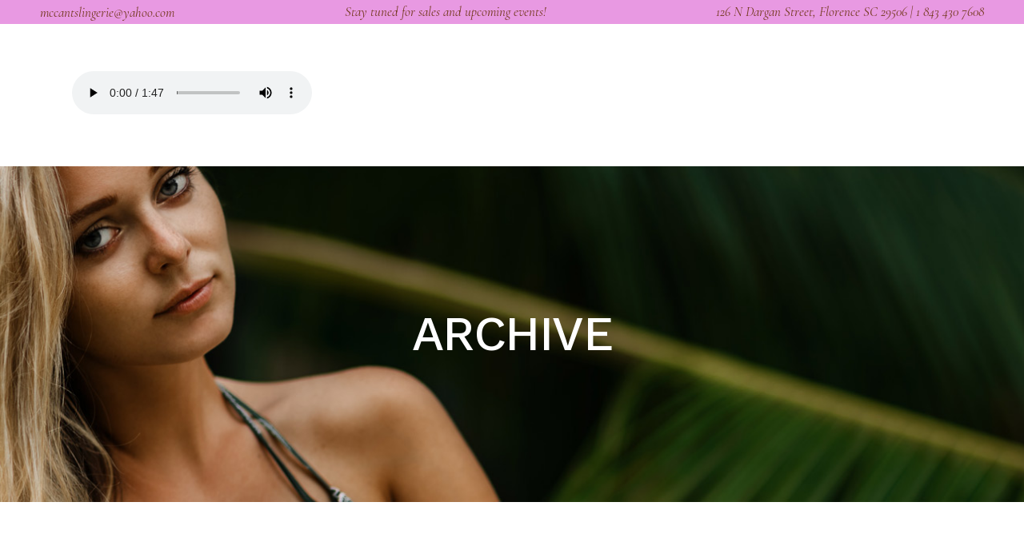

--- FILE ---
content_type: text/html; charset=UTF-8
request_url: http://www.mccantslingerie.com/clients-category/clients-02/
body_size: 13006
content:
<!DOCTYPE html>
<html lang="en">
<head>
	<meta charset="UTF-8">
	<meta name="viewport" content="width=device-width, initial-scale=1, user-scalable=yes">
	<link rel="profile" href="https://gmpg.org/xfn/11">
	
	<title>clients 02 &#8211; McCants Lingerie</title>
<meta name='robots' content='max-image-preview:large' />
<link rel='dns-prefetch' href='//www.googletagmanager.com' />
<link rel='dns-prefetch' href='//fonts.googleapis.com' />
<link rel='dns-prefetch' href='//s.w.org' />
<link rel="alternate" type="application/rss+xml" title="McCants Lingerie &raquo; Feed" href="http://www.mccantslingerie.com/feed/" />
<link rel="alternate" type="application/rss+xml" title="McCants Lingerie &raquo; Comments Feed" href="http://www.mccantslingerie.com/comments/feed/" />
<link rel="alternate" type="application/rss+xml" title="McCants Lingerie &raquo; clients 02 Clients Category Feed" href="http://www.mccantslingerie.com/clients-category/clients-02/feed/" />
		<script type="text/javascript">
			window._wpemojiSettings = {"baseUrl":"https:\/\/s.w.org\/images\/core\/emoji\/13.0.1\/72x72\/","ext":".png","svgUrl":"https:\/\/s.w.org\/images\/core\/emoji\/13.0.1\/svg\/","svgExt":".svg","source":{"concatemoji":"http:\/\/www.mccantslingerie.com\/wp-includes\/js\/wp-emoji-release.min.js?ver=5.7.14"}};
			!function(e,a,t){var n,r,o,i=a.createElement("canvas"),p=i.getContext&&i.getContext("2d");function s(e,t){var a=String.fromCharCode;p.clearRect(0,0,i.width,i.height),p.fillText(a.apply(this,e),0,0);e=i.toDataURL();return p.clearRect(0,0,i.width,i.height),p.fillText(a.apply(this,t),0,0),e===i.toDataURL()}function c(e){var t=a.createElement("script");t.src=e,t.defer=t.type="text/javascript",a.getElementsByTagName("head")[0].appendChild(t)}for(o=Array("flag","emoji"),t.supports={everything:!0,everythingExceptFlag:!0},r=0;r<o.length;r++)t.supports[o[r]]=function(e){if(!p||!p.fillText)return!1;switch(p.textBaseline="top",p.font="600 32px Arial",e){case"flag":return s([127987,65039,8205,9895,65039],[127987,65039,8203,9895,65039])?!1:!s([55356,56826,55356,56819],[55356,56826,8203,55356,56819])&&!s([55356,57332,56128,56423,56128,56418,56128,56421,56128,56430,56128,56423,56128,56447],[55356,57332,8203,56128,56423,8203,56128,56418,8203,56128,56421,8203,56128,56430,8203,56128,56423,8203,56128,56447]);case"emoji":return!s([55357,56424,8205,55356,57212],[55357,56424,8203,55356,57212])}return!1}(o[r]),t.supports.everything=t.supports.everything&&t.supports[o[r]],"flag"!==o[r]&&(t.supports.everythingExceptFlag=t.supports.everythingExceptFlag&&t.supports[o[r]]);t.supports.everythingExceptFlag=t.supports.everythingExceptFlag&&!t.supports.flag,t.DOMReady=!1,t.readyCallback=function(){t.DOMReady=!0},t.supports.everything||(n=function(){t.readyCallback()},a.addEventListener?(a.addEventListener("DOMContentLoaded",n,!1),e.addEventListener("load",n,!1)):(e.attachEvent("onload",n),a.attachEvent("onreadystatechange",function(){"complete"===a.readyState&&t.readyCallback()})),(n=t.source||{}).concatemoji?c(n.concatemoji):n.wpemoji&&n.twemoji&&(c(n.twemoji),c(n.wpemoji)))}(window,document,window._wpemojiSettings);
		</script>
		<style type="text/css">
img.wp-smiley,
img.emoji {
	display: inline !important;
	border: none !important;
	box-shadow: none !important;
	height: 1em !important;
	width: 1em !important;
	margin: 0 .07em !important;
	vertical-align: -0.1em !important;
	background: none !important;
	padding: 0 !important;
}
</style>
	<link rel='stylesheet' id='mec-select2-style-css'  href='http://www.mccantslingerie.com/wp-content/plugins/modern-events-calendar-lite/assets/packages/select2/select2.min.css?ver=5.21.2' type='text/css' media='all' />
<link rel='stylesheet' id='mec-font-icons-css'  href='http://www.mccantslingerie.com/wp-content/plugins/modern-events-calendar-lite/assets/css/iconfonts.css?ver=5.7.14' type='text/css' media='all' />
<link rel='stylesheet' id='mec-frontend-style-css'  href='http://www.mccantslingerie.com/wp-content/plugins/modern-events-calendar-lite/assets/css/frontend.min.css?ver=5.21.2' type='text/css' media='all' />
<link rel='stylesheet' id='mec-tooltip-style-css'  href='http://www.mccantslingerie.com/wp-content/plugins/modern-events-calendar-lite/assets/packages/tooltip/tooltip.css?ver=5.7.14' type='text/css' media='all' />
<link rel='stylesheet' id='mec-tooltip-shadow-style-css'  href='http://www.mccantslingerie.com/wp-content/plugins/modern-events-calendar-lite/assets/packages/tooltip/tooltipster-sideTip-shadow.min.css?ver=5.7.14' type='text/css' media='all' />
<link rel='stylesheet' id='featherlight-css'  href='http://www.mccantslingerie.com/wp-content/plugins/modern-events-calendar-lite/assets/packages/featherlight/featherlight.css?ver=5.7.14' type='text/css' media='all' />
<link rel='stylesheet' id='mec-lity-style-css'  href='http://www.mccantslingerie.com/wp-content/plugins/modern-events-calendar-lite/assets/packages/lity/lity.min.css?ver=5.7.14' type='text/css' media='all' />
<link rel='stylesheet' id='sbi_styles-css'  href='http://www.mccantslingerie.com/wp-content/plugins/instagram-feed/css/sbi-styles.min.css?ver=6.7.0' type='text/css' media='all' />
<link rel='stylesheet' id='dripicons-css'  href='http://www.mccantslingerie.com/wp-content/plugins/daphne-core/inc/icons/dripicons/assets/css/dripicons.min.css?ver=5.7.14' type='text/css' media='all' />
<link rel='stylesheet' id='elegant-icons-css'  href='http://www.mccantslingerie.com/wp-content/plugins/daphne-core/inc/icons/elegant-icons/assets/css/elegant-icons.min.css?ver=5.7.14' type='text/css' media='all' />
<link rel='stylesheet' id='font-awesome-css'  href='http://www.mccantslingerie.com/wp-content/plugins/daphne-core/inc/icons/font-awesome/assets/css/all.min.css?ver=5.7.14' type='text/css' media='all' />
<link rel='stylesheet' id='ionicons-css'  href='http://www.mccantslingerie.com/wp-content/plugins/daphne-core/inc/icons/ionicons/assets/css/ionicons.min.css?ver=5.7.14' type='text/css' media='all' />
<link rel='stylesheet' id='linea-icons-css'  href='http://www.mccantslingerie.com/wp-content/plugins/daphne-core/inc/icons/linea-icons/assets/css/linea-icons.min.css?ver=5.7.14' type='text/css' media='all' />
<link rel='stylesheet' id='linear-icons-css'  href='http://www.mccantslingerie.com/wp-content/plugins/daphne-core/inc/icons/linear-icons/assets/css/linear-icons.min.css?ver=5.7.14' type='text/css' media='all' />
<link rel='stylesheet' id='material-icons-css'  href='https://fonts.googleapis.com/icon?family=Material+Icons&#038;ver=5.7.14' type='text/css' media='all' />
<link rel='stylesheet' id='simple-line-icons-css'  href='http://www.mccantslingerie.com/wp-content/plugins/daphne-core/inc/icons/simple-line-icons/assets/css/simple-line-icons.min.css?ver=5.7.14' type='text/css' media='all' />
<link rel='stylesheet' id='wp-block-library-css'  href='http://www.mccantslingerie.com/wp-includes/css/dist/block-library/style.min.css?ver=5.7.14' type='text/css' media='all' />
<link rel='stylesheet' id='contact-form-7-css'  href='http://www.mccantslingerie.com/wp-content/plugins/contact-form-7/includes/css/styles.css?ver=5.4.2' type='text/css' media='all' />
<link rel='stylesheet' id='ctf_styles-css'  href='http://www.mccantslingerie.com/wp-content/plugins/custom-twitter-feeds/css/ctf-styles.min.css?ver=1.8.1' type='text/css' media='all' />
<link rel='stylesheet' id='rs-plugin-settings-css'  href='http://www.mccantslingerie.com/wp-content/plugins/revslider/public/assets/css/rs6.css?ver=6.4.11' type='text/css' media='all' />
<style id='rs-plugin-settings-inline-css' type='text/css'>
#rs-demo-id {}
</style>
<link rel='stylesheet' id='swiper-css'  href='http://www.mccantslingerie.com/wp-content/plugins/qi-addons-for-elementor/assets/plugins/swiper/swiper.min.css?ver=5.7.14' type='text/css' media='all' />
<link rel='stylesheet' id='qi-addons-for-elementor-grid-style-css'  href='http://www.mccantslingerie.com/wp-content/plugins/qi-addons-for-elementor/assets/css/grid.min.css?ver=5.7.14' type='text/css' media='all' />
<link rel='stylesheet' id='qi-addons-for-elementor-helper-parts-style-css'  href='http://www.mccantslingerie.com/wp-content/plugins/qi-addons-for-elementor/assets/css/helper-parts.min.css?ver=5.7.14' type='text/css' media='all' />
<link rel='stylesheet' id='qi-addons-for-elementor-style-css'  href='http://www.mccantslingerie.com/wp-content/plugins/qi-addons-for-elementor/assets/css/main.min.css?ver=5.7.14' type='text/css' media='all' />
<link rel='stylesheet' id='daphne-main-css'  href='http://www.mccantslingerie.com/wp-content/themes/daphne/assets/css/main.min.css?ver=5.7.14' type='text/css' media='all' />
<link rel='stylesheet' id='daphne-core-style-css'  href='http://www.mccantslingerie.com/wp-content/plugins/daphne-core/assets/css/daphne-core.min.css?ver=5.7.14' type='text/css' media='all' />
<link rel='stylesheet' id='daphne-membership-style-css'  href='http://www.mccantslingerie.com/wp-content/plugins/daphne-membership/assets/css/daphne-membership.min.css?ver=5.7.14' type='text/css' media='all' />
<link rel='stylesheet' id='magnific-popup-css'  href='http://www.mccantslingerie.com/wp-content/themes/daphne/assets/plugins/magnific-popup/magnific-popup.css?ver=5.7.14' type='text/css' media='all' />
<link rel='stylesheet' id='daphne-google-fonts-css'  href='https://fonts.googleapis.com/css?family=Work+Sans%3A300%2C400%2C400i%2C500%7CCormorant%3A300%2C400%2C400i%2C500&#038;subset=latin-ext&#038;display=swap&#038;ver=1.0.0' type='text/css' media='all' />
<link rel='stylesheet' id='daphne-style-css'  href='http://www.mccantslingerie.com/wp-content/themes/daphne/style.css?ver=5.7.14' type='text/css' media='all' />
<style id='daphne-style-inline-css' type='text/css'>
#qodef-page-footer-top-area .widget { margin-bottom: 0px!important;}#qodef-page-footer-bottom-area { border-top-color: #3e3e3e;border-top-width: 1px;}body { background-repeat: no-repeat;}.qodef-h1 a:focus, .qodef-h1 a:hover, h1 a:focus, h1 a:hover, .qodef-h2 a:focus, .qodef-h2 a:hover, h2 a:focus, h2 a:hover, .qodef-h3 a:focus, .qodef-h3 a:hover, h3 a:focus, h3 a:hover, .qodef-h4 a:focus, .qodef-h4 a:hover, h4 a:focus, h4 a:hover, .qodef-h5 a:focus, .qodef-h5 a:hover, h5 a:focus, h5 a:hover, .qodef-h6 a:focus, .qodef-h6 a:hover, h6 a:focus, h6 a:hover, #qodef-page-header .widget_icl_lang_sel_widget .wpml-ls-legacy-dropdown .wpml-ls-item-toggle:hover, #qodef-page-header .widget_icl_lang_sel_widget .wpml-ls-legacy-dropdown-click .wpml-ls-item-toggle:hover, #qodef-page-header .widget_icl_lang_sel_widget .wpml-ls-legacy-dropdown .wpml-ls-sub-menu .wpml-ls-item a:hover, #qodef-page-header .widget_icl_lang_sel_widget .wpml-ls-legacy-dropdown-click .wpml-ls-sub-menu .wpml-ls-item a:hover, #qodef-page-header .widget_icl_lang_sel_widget .wpml-ls-legacy-list-horizontal ul li a:hover, #qodef-page-header .widget_icl_lang_sel_widget .wpml-ls-legacy-list-vertical ul li a:hover, #qodef-page-mobile-header .widget_icl_lang_sel_widget .wpml-ls-legacy-dropdown .wpml-ls-item-toggle:hover, #qodef-page-mobile-header .widget_icl_lang_sel_widget .wpml-ls-legacy-dropdown-click .wpml-ls-item-toggle:hover, #qodef-page-mobile-header .widget_icl_lang_sel_widget .wpml-ls-legacy-dropdown .wpml-ls-sub-menu .wpml-ls-item a:hover, #qodef-page-mobile-header .widget_icl_lang_sel_widget .wpml-ls-legacy-dropdown-click .wpml-ls-sub-menu .wpml-ls-item a:hover, #qodef-page-mobile-header .widget_icl_lang_sel_widget .wpml-ls-legacy-list-horizontal ul li a:hover, #qodef-page-mobile-header .widget_icl_lang_sel_widget .wpml-ls-legacy-list-vertical ul li a:hover, #qodef-page-sidebar .widget_icl_lang_sel_widget .wpml-ls-legacy-dropdown .wpml-ls-item-toggle:hover, #qodef-page-sidebar .widget_icl_lang_sel_widget .wpml-ls-legacy-dropdown-click .wpml-ls-item-toggle:hover, #qodef-page-sidebar .widget_icl_lang_sel_widget .wpml-ls-legacy-dropdown .wpml-ls-sub-menu .wpml-ls-item a:hover, #qodef-page-sidebar .widget_icl_lang_sel_widget .wpml-ls-legacy-dropdown-click .wpml-ls-sub-menu .wpml-ls-item a:hover, #qodef-page-sidebar .widget_icl_lang_sel_widget .wpml-ls-legacy-list-horizontal ul li a:hover, #qodef-page-sidebar .widget_icl_lang_sel_widget .wpml-ls-legacy-list-vertical ul li a:hover, #qodef-page-footer .widget_icl_lang_sel_widget .wpml-ls-legacy-dropdown .wpml-ls-item-toggle:hover, #qodef-page-footer .widget_icl_lang_sel_widget .wpml-ls-legacy-dropdown-click .wpml-ls-item-toggle:hover, #qodef-page-footer .widget_icl_lang_sel_widget .wpml-ls-legacy-dropdown .wpml-ls-sub-menu .wpml-ls-item a:hover, #qodef-page-footer .widget_icl_lang_sel_widget .wpml-ls-legacy-dropdown-click .wpml-ls-sub-menu .wpml-ls-item a:hover, #qodef-side-area .widget_icl_lang_sel_widget .wpml-ls-legacy-dropdown .wpml-ls-item-toggle:hover, #qodef-side-area .widget_icl_lang_sel_widget .wpml-ls-legacy-dropdown-click .wpml-ls-item-toggle:hover, #qodef-side-area .widget_icl_lang_sel_widget .wpml-ls-legacy-dropdown .wpml-ls-sub-menu .wpml-ls-item a:hover, #qodef-side-area .widget_icl_lang_sel_widget .wpml-ls-legacy-dropdown-click .wpml-ls-sub-menu .wpml-ls-item a:hover, .qodef-single-links>span:not(.qodef-m-single-links-title), .qodef-search .qodef-search-form .qodef-search-form-button:hover, body:not([class*=daphne-core]) #qodef-page-footer .widget.widget_rss ul .rsswidget:hover, .widget.widget_layered_nav ul li.chosen a, .widget.widget_products .qodef-woo-product-title a:hover, .widget.widget_recently_viewed_products .qodef-woo-product-title a:hover, .widget.widget_top_rated_products .qodef-woo-product-title a:hover, .widget.widget_recent_reviews a:hover, #qodef-page-footer .widget.widget_layered_nav ul li.chosen a, #qodef-page-footer .widget.widget_products .qodef-woo-product-title a:hover, #qodef-page-footer .widget.widget_recently_viewed_products .qodef-woo-product-title a:hover, #qodef-page-footer .widget.widget_top_rated_products .qodef-woo-product-title a:hover, #qodef-page-footer .widget.widget_recent_reviews a:hover, body:not([class*=daphne-core]) #qodef-page-footer .widget.widget_products .qodef-woo-product-title a:hover, body:not([class*=daphne-core]) #qodef-page-footer .widget.widget_recently_viewed_products .qodef-woo-product-title a:hover, body:not([class*=daphne-core]) #qodef-page-footer .widget.widget_top_rated_products .qodef-woo-product-title a:hover, body:not([class*=daphne-core]) #qodef-page-footer .widget.widget_recent_reviews a:hover, #qodef-age-verification-modal .qodef-m-content-subtitle, .qodef-header--vertical .qodef-skin--dark .qodef-header-vertical-navigation ul li .qodef-drop-down-second ul li>a:hover, .qodef-header--vertical .qodef-skin--dark .qodef-header-vertical-navigation ul li .qodef-drop-down-second ul li.current-menu-ancestor>a, .qodef-header--vertical .qodef-skin--dark .qodef-header-vertical-navigation ul li .qodef-drop-down-second ul li.current-menu-item>a, #qodef-multiple-map-notice, .qodef-map-marker-holder .qodef-info-window-inner .qodef-info-window-link:hover~.qodef-info-window-details .qodef-info-window-title, #yith-quick-view-modal .qodef-quantity-buttons .qodef-quantity-minus:hover, #yith-quick-view-modal .qodef-quantity-buttons .qodef-quantity-plus:hover, #yith-quick-view-modal .add_to_wishlist:hover span, .qodef-product-category-banner .qodef-m-text-field, #qodef-top-area .qodef-woo-dropdown-cart .qodef-woo-dropdown-items a:hover, .qodef-woo-side-area-cart .qodef-m-close:hover, #qodef-single-portfolio-navigation .qodef-m-nav:hover, .qodef-reviews-per-criteria .qodef-item-reviews-average-rating, .qodef-search-cover-form .qodef-m-form-field, .qodef-search-cover-form .qodef-m-form-field:focus, .qodef-fullscreen-search-holder .qodef-m-form-submit:hover, .qodef-banner .qodef-m-text-field, .qodef-icon-with-text.qodef--custom-icon svg circle, .qodef-item-showcase .qodef-e-title-link:hover, .qodef-stamp, .qodef-stamp .qodef-m-centered-text, .qodef-taxonomy-list .qodef-e-link:hover .qodef-e-title, .qodef-workflow .qodef-e-subtitle { color: #ce21ce;}.wp-block-cover-image h1 a:hover, .wp-block-cover-image h2 a:hover, .wp-block-cover-image h3 a:hover, .wp-block-cover-image h4 a:hover, .wp-block-cover-image h5 a:hover, .wp-block-cover-image h6 a:hover, .wp-block-cover-image p a:hover, .wp-block-cover h1 a:hover, .wp-block-cover h2 a:hover, .wp-block-cover h3 a:hover, .wp-block-cover h4 a:hover, .wp-block-cover h5 a:hover, .wp-block-cover h6 a:hover, .wp-block-cover p a:hover, #qodef-page-header-inner.qodef-skin--dark nav>ul>li>a:hover, .qodef-custom-header-layout.qodef-skin--dark nav>ul>li>a:hover, #qodef-page-header-inner.qodef-skin--dark nav>ul>li.current-menu-ancestor>a, #qodef-page-header-inner.qodef-skin--dark nav>ul>li.current-menu-item>a, .qodef-custom-header-layout.qodef-skin--dark nav>ul>li.current-menu-ancestor>a, .qodef-custom-header-layout.qodef-skin--dark nav>ul>li.current-menu-item>a { color: #ce21ce!important;}.qodef-theme-button, button[type=submit], input[type=submit], #qodef-page-footer:not(.qodef-footer--dark) .qodef-theme-button:hover, #qodef-page-footer:not(.qodef-footer--dark) button[type=submit]:hover, #qodef-page-footer:not(.qodef-footer--dark) input[type=submit]:hover, #qodef-404-page .qodef-404-button a:hover, .qodef-blog .qodef-blog-item .qodef-e-info-tags a, .wp-block-button .wp-block-button__link, .widget.widget_tag_cloud .tagcloud a, #qodef-top-area .widget.widget_tag_cloud .tagcloud a, #qodef-page-footer .widget.widget_tag_cloud .tagcloud a, #qodef-page-footer.qodef-footer--dark .widget.widget_tag_cloud .tagcloud a, #qodef-page-footer-bottom-area .widget.widget_tag_cloud .tagcloud a, .qodef-footer--dark #qodef-page-footer-bottom-area .widget.widget_tag_cloud .tagcloud a, #qodef-side-area .widget.widget_tag_cloud .tagcloud a, .qodef-mega-menu-widget-holder .widget.widget_tag_cloud .tagcloud a, #qodef-woo-page .qodef-woo-product-mark, .qodef-woo-shortcode .qodef-woo-product-mark, #qodef-woo-page.qodef--cart .wc-proceed-to-checkout .button, .woocommerce-page div.woocommerce>.return-to-shop a, .woocommerce-account .button, .qodef-woo-product-list .qodef-woo-product-image-inner .add_to_wishlist, .qodef-woo-product-list .qodef-woo-product-image-inner .added_to_cart, .qodef-woo-product-list .qodef-woo-product-image-inner .button, .qodef-woo-product-list .qodef-woo-product-image-inner .yith-wcwl-wishlistaddedbrowse, .qodef-woo-product-list .qodef-woo-product-image-inner .yith-wcwl-wishlistexistsbrowse, #qodef-woo-page.qodef--single .woocommerce-message a, #qodef-woo-page.qodef--single .woocommerce-tabs .wc-tabs li a, .widget.woocommerce .button, .widget.widget_price_filter .price_slider_wrapper .ui-widget-content, .widget.widget_product_tag_cloud .tagcloud a, #qodef-page-footer .widget.widget_price_filter .price_slider_wrapper .ui-widget-content, #qodef-page-footer .widget.widget_product_tag_cloud .tagcloud a, #qodef-back-to-top.qodef-light:hover .qodef-back-to-top-icon, #qodef-back-to-top:hover .qodef-back-to-top-icon, .qodef-places-geo-radius .noUi-target .noUi-connect, .qodef-places-geo-radius .noUi-target .noUi-handle, #yith-wcwl-form .wishlist_table tbody td.product-add-to-cart a, #yith-wcwl-form .wishlist_table.mobile li .additional-info-wrapper .product-add-to-cart a, .qodef-woo-dropdown-cart .qodef-m-action-link, .qodef-woo-side-area-cart .qodef-m-action-link.cart, #qodef-single-portfolio-navigation .qodef-m-nav.qodef--back-link:hover .qodef-e-circle, .qodef-testimonials-list .swiper-pagination-bullets .swiper-pagination-bullet:before, .qodef-accordion.qodef-layout--simple .qodef-accordion-title, .qodef-button.qodef-layout--filled.qodef-html--link, .qodef-icon-holder.qodef-layout--circle, .qodef-icon-holder.qodef-layout--square, #qodef-page-footer:not(.qodef-footer--dark) .qodef-icon-holder.qodef-layout--circle:hover, #qodef-page-footer:not(.qodef-footer--dark) .qodef-icon-holder.qodef-layout--square:hover, .qodef-tabs.qodef-layout--simple .qodef-tabs-navigation li a, .qodef-workflow .qodef-e-workflow-item-inner:after, .qodef-social-share li a, #qodef-page-spinner.qodef-layout--progress-bar .qodef-m-spinner-line-front, .widget.widget_daphne_core_social_icons_group .qodef-icon-holder.qodef-layout--circle { background-color: #ce21ce;}.qodef-footer--dark #qodef-page-footer-top-area .qodef-icon-holder.qodef-layout--circle { background-color: #ce21ce!important;}#qodef-page-footer .widget.widget_product_search input:focus, #qodef-back-to-top.qodef-light:hover .qodef-back-to-top-icon, #qodef-back-to-top:hover .qodef-back-to-top-icon { border-color: #ce21ce;}.qodef-pagination--on .qodef-m-pagination-spinner { fill-color: #ce21ce;}.qodef-header-sticky { background-color: #e023d0;}#qodef-top-area { background-color: #e899e2;}#qodef-top-area-inner { height: 30px;padding-left: 50px;padding-right: 50px;}#qodef-page-header .qodef-header-logo-link { height: 124px;}#qodef-page-header .qodef-header-logo-link.qodef-source--svg-path { color: #000000;}#qodef-page-header .qodef-header-logo-link.qodef-source--svg-path svg { width: 193px;}#qodef-page-header .qodef-header-logo-link.qodef-source--svg-path:hover { color: #000000;}#qodef-page-mobile-header .qodef-mobile-header-logo-link.qodef-source--svg-path { color: #000000;}#qodef-page-mobile-header .qodef-mobile-header-logo-link.qodef-source--svg-path svg { width: 160px;}#qodef-page-mobile-header .qodef-mobile-header-logo-link.qodef-source--svg-path:hover { color: #000000;}.qodef-page-title { height: 420px;background-image: url(http://www.mccantslingerie.com/wp-content/uploads/2020/11/title-general-img.jpg);}.qodef-page-title .qodef-m-title { color: #ffffff;}.qodef-page-title .qodef-breadcrumbs a, .qodef-page-title .qodef-breadcrumbs span { color: #ffffff;}@media only screen and (max-width: 1024px) { .qodef-page-title { height: 350px;}}.qodef-header--centered #qodef-page-header { height: 178px;background-color: #ffffff;}
</style>
<script type='text/javascript' src='http://www.mccantslingerie.com/wp-includes/js/jquery/jquery.min.js?ver=3.5.1' id='jquery-core-js'></script>
<script type='text/javascript' src='http://www.mccantslingerie.com/wp-includes/js/jquery/jquery-migrate.min.js?ver=3.3.2' id='jquery-migrate-js'></script>
<script type='text/javascript' id='mec-frontend-script-js-extra'>
/* <![CDATA[ */
var mecdata = {"day":"day","days":"days","hour":"hour","hours":"hours","minute":"minute","minutes":"minutes","second":"second","seconds":"seconds","elementor_edit_mode":"no","recapcha_key":"","ajax_url":"http:\/\/www.mccantslingerie.com\/wp-admin\/admin-ajax.php","fes_nonce":"d00e757967","current_year":"2025","current_month":"11","datepicker_format":"yy-mm-dd"};
/* ]]> */
</script>
<script type='text/javascript' src='http://www.mccantslingerie.com/wp-content/plugins/modern-events-calendar-lite/assets/js/frontend.js?ver=5.21.2' id='mec-frontend-script-js'></script>
<script type='text/javascript' src='http://www.mccantslingerie.com/wp-content/plugins/modern-events-calendar-lite/assets/js/events.js?ver=5.21.2' id='mec-events-script-js'></script>
<script type='text/javascript' src='http://www.mccantslingerie.com/wp-content/plugins/revslider/public/assets/js/rbtools.min.js?ver=6.4.8' id='tp-tools-js'></script>
<script type='text/javascript' src='http://www.mccantslingerie.com/wp-content/plugins/revslider/public/assets/js/rs6.min.js?ver=6.4.11' id='revmin-js'></script>
<script type='text/javascript' src='https://www.googletagmanager.com/gtag/js?id=UA-202709072-1' id='google_gtagjs-js' async></script>
<script type='text/javascript' id='google_gtagjs-js-after'>
window.dataLayer = window.dataLayer || [];function gtag(){dataLayer.push(arguments);}
gtag('set', 'linker', {"domains":["www.mccantslingerie.com"]} );
gtag("js", new Date());
gtag("set", "developer_id.dZTNiMT", true);
gtag("config", "UA-202709072-1", {"anonymize_ip":true});
</script>
<link rel="https://api.w.org/" href="http://www.mccantslingerie.com/wp-json/" /><link rel="EditURI" type="application/rsd+xml" title="RSD" href="http://www.mccantslingerie.com/xmlrpc.php?rsd" />
<link rel="wlwmanifest" type="application/wlwmanifest+xml" href="http://www.mccantslingerie.com/wp-includes/wlwmanifest.xml" /> 
<meta name="generator" content="WordPress 5.7.14" />
			<style type="text/css">
				button#sound-frame {
					margin: 0px 0px 0px 0px;
				}
			</style>
			<meta name="generator" content="Site Kit by Google 1.37.0" /><meta name="generator" content="Powered by Slider Revolution 6.4.11 - responsive, Mobile-Friendly Slider Plugin for WordPress with comfortable drag and drop interface." />
<script type="text/javascript">function setREVStartSize(e){
			//window.requestAnimationFrame(function() {				 
				window.RSIW = window.RSIW===undefined ? window.innerWidth : window.RSIW;	
				window.RSIH = window.RSIH===undefined ? window.innerHeight : window.RSIH;	
				try {								
					var pw = document.getElementById(e.c).parentNode.offsetWidth,
						newh;
					pw = pw===0 || isNaN(pw) ? window.RSIW : pw;
					e.tabw = e.tabw===undefined ? 0 : parseInt(e.tabw);
					e.thumbw = e.thumbw===undefined ? 0 : parseInt(e.thumbw);
					e.tabh = e.tabh===undefined ? 0 : parseInt(e.tabh);
					e.thumbh = e.thumbh===undefined ? 0 : parseInt(e.thumbh);
					e.tabhide = e.tabhide===undefined ? 0 : parseInt(e.tabhide);
					e.thumbhide = e.thumbhide===undefined ? 0 : parseInt(e.thumbhide);
					e.mh = e.mh===undefined || e.mh=="" || e.mh==="auto" ? 0 : parseInt(e.mh,0);		
					if(e.layout==="fullscreen" || e.l==="fullscreen") 						
						newh = Math.max(e.mh,window.RSIH);					
					else{					
						e.gw = Array.isArray(e.gw) ? e.gw : [e.gw];
						for (var i in e.rl) if (e.gw[i]===undefined || e.gw[i]===0) e.gw[i] = e.gw[i-1];					
						e.gh = e.el===undefined || e.el==="" || (Array.isArray(e.el) && e.el.length==0)? e.gh : e.el;
						e.gh = Array.isArray(e.gh) ? e.gh : [e.gh];
						for (var i in e.rl) if (e.gh[i]===undefined || e.gh[i]===0) e.gh[i] = e.gh[i-1];
											
						var nl = new Array(e.rl.length),
							ix = 0,						
							sl;					
						e.tabw = e.tabhide>=pw ? 0 : e.tabw;
						e.thumbw = e.thumbhide>=pw ? 0 : e.thumbw;
						e.tabh = e.tabhide>=pw ? 0 : e.tabh;
						e.thumbh = e.thumbhide>=pw ? 0 : e.thumbh;					
						for (var i in e.rl) nl[i] = e.rl[i]<window.RSIW ? 0 : e.rl[i];
						sl = nl[0];									
						for (var i in nl) if (sl>nl[i] && nl[i]>0) { sl = nl[i]; ix=i;}															
						var m = pw>(e.gw[ix]+e.tabw+e.thumbw) ? 1 : (pw-(e.tabw+e.thumbw)) / (e.gw[ix]);					
						newh =  (e.gh[ix] * m) + (e.tabh + e.thumbh);
					}				
					if(window.rs_init_css===undefined) window.rs_init_css = document.head.appendChild(document.createElement("style"));					
					document.getElementById(e.c).height = newh+"px";
					window.rs_init_css.innerHTML += "#"+e.c+"_wrapper { height: "+newh+"px }";				
				} catch(e){
					console.log("Failure at Presize of Slider:" + e)
				}					   
			//});
		  };</script>
<style type="text/css">.mec-wrap, .mec-wrap div:not([class^="elementor-"]), .lity-container, .mec-wrap h1, .mec-wrap h2, .mec-wrap h3, .mec-wrap h4, .mec-wrap h5, .mec-wrap h6, .entry-content .mec-wrap h1, .entry-content .mec-wrap h2, .entry-content .mec-wrap h3, .entry-content .mec-wrap h4, .entry-content .mec-wrap h5, .entry-content .mec-wrap h6, .mec-wrap .mec-totalcal-box input[type="submit"], .mec-wrap .mec-totalcal-box .mec-totalcal-view span, .mec-agenda-event-title a, .lity-content .mec-events-meta-group-booking select, .lity-content .mec-book-ticket-variation h5, .lity-content .mec-events-meta-group-booking input[type="number"], .lity-content .mec-events-meta-group-booking input[type="text"], .lity-content .mec-events-meta-group-booking input[type="email"],.mec-organizer-item a { font-family: "Montserrat", -apple-system, BlinkMacSystemFont, "Segoe UI", Roboto, sans-serif;}.mec-event-grid-minimal .mec-modal-booking-button:hover, .mec-events-timeline-wrap .mec-organizer-item a, .mec-events-timeline-wrap .mec-organizer-item:after, .mec-events-timeline-wrap .mec-shortcode-organizers i, .mec-timeline-event .mec-modal-booking-button, .mec-wrap .mec-map-lightbox-wp.mec-event-list-classic .mec-event-date, .mec-timetable-t2-col .mec-modal-booking-button:hover, .mec-event-container-classic .mec-modal-booking-button:hover, .mec-calendar-events-side .mec-modal-booking-button:hover, .mec-event-grid-yearly  .mec-modal-booking-button, .mec-events-agenda .mec-modal-booking-button, .mec-event-grid-simple .mec-modal-booking-button, .mec-event-list-minimal  .mec-modal-booking-button:hover, .mec-timeline-month-divider,  .mec-wrap.colorskin-custom .mec-totalcal-box .mec-totalcal-view span:hover,.mec-wrap.colorskin-custom .mec-calendar.mec-event-calendar-classic .mec-selected-day,.mec-wrap.colorskin-custom .mec-color, .mec-wrap.colorskin-custom .mec-event-sharing-wrap .mec-event-sharing > li:hover a, .mec-wrap.colorskin-custom .mec-color-hover:hover, .mec-wrap.colorskin-custom .mec-color-before *:before ,.mec-wrap.colorskin-custom .mec-widget .mec-event-grid-classic.owl-carousel .owl-nav i,.mec-wrap.colorskin-custom .mec-event-list-classic a.magicmore:hover,.mec-wrap.colorskin-custom .mec-event-grid-simple:hover .mec-event-title,.mec-wrap.colorskin-custom .mec-single-event .mec-event-meta dd.mec-events-event-categories:before,.mec-wrap.colorskin-custom .mec-single-event-date:before,.mec-wrap.colorskin-custom .mec-single-event-time:before,.mec-wrap.colorskin-custom .mec-events-meta-group.mec-events-meta-group-venue:before,.mec-wrap.colorskin-custom .mec-calendar .mec-calendar-side .mec-previous-month i,.mec-wrap.colorskin-custom .mec-calendar .mec-calendar-side .mec-next-month:hover,.mec-wrap.colorskin-custom .mec-calendar .mec-calendar-side .mec-previous-month:hover,.mec-wrap.colorskin-custom .mec-calendar .mec-calendar-side .mec-next-month:hover,.mec-wrap.colorskin-custom .mec-calendar.mec-event-calendar-classic dt.mec-selected-day:hover,.mec-wrap.colorskin-custom .mec-infowindow-wp h5 a:hover, .colorskin-custom .mec-events-meta-group-countdown .mec-end-counts h3,.mec-calendar .mec-calendar-side .mec-next-month i,.mec-wrap .mec-totalcal-box i,.mec-calendar .mec-event-article .mec-event-title a:hover,.mec-attendees-list-details .mec-attendee-profile-link a:hover,.mec-wrap.colorskin-custom .mec-next-event-details li i, .mec-next-event-details i:before, .mec-marker-infowindow-wp .mec-marker-infowindow-count, .mec-next-event-details a,.mec-wrap.colorskin-custom .mec-events-masonry-cats a.mec-masonry-cat-selected,.lity .mec-color,.lity .mec-color-before :before,.lity .mec-color-hover:hover,.lity .mec-wrap .mec-color,.lity .mec-wrap .mec-color-before :before,.lity .mec-wrap .mec-color-hover:hover,.leaflet-popup-content .mec-color,.leaflet-popup-content .mec-color-before :before,.leaflet-popup-content .mec-color-hover:hover,.leaflet-popup-content .mec-wrap .mec-color,.leaflet-popup-content .mec-wrap .mec-color-before :before,.leaflet-popup-content .mec-wrap .mec-color-hover:hover, .mec-calendar.mec-calendar-daily .mec-calendar-d-table .mec-daily-view-day.mec-daily-view-day-active.mec-color, .mec-map-boxshow div .mec-map-view-event-detail.mec-event-detail i,.mec-map-boxshow div .mec-map-view-event-detail.mec-event-detail:hover,.mec-map-boxshow .mec-color,.mec-map-boxshow .mec-color-before :before,.mec-map-boxshow .mec-color-hover:hover,.mec-map-boxshow .mec-wrap .mec-color,.mec-map-boxshow .mec-wrap .mec-color-before :before,.mec-map-boxshow .mec-wrap .mec-color-hover:hover, .mec-choosen-time-message, .mec-booking-calendar-month-navigation .mec-next-month:hover, .mec-booking-calendar-month-navigation .mec-previous-month:hover, .mec-yearly-view-wrap .mec-agenda-event-title a:hover, .mec-yearly-view-wrap .mec-yearly-title-sec .mec-next-year i, .mec-yearly-view-wrap .mec-yearly-title-sec .mec-previous-year i, .mec-yearly-view-wrap .mec-yearly-title-sec .mec-next-year:hover, .mec-yearly-view-wrap .mec-yearly-title-sec .mec-previous-year:hover, .mec-av-spot .mec-av-spot-head .mec-av-spot-box span, .mec-wrap.colorskin-custom .mec-calendar .mec-calendar-side .mec-previous-month:hover .mec-load-month-link, .mec-wrap.colorskin-custom .mec-calendar .mec-calendar-side .mec-next-month:hover .mec-load-month-link, .mec-yearly-view-wrap .mec-yearly-title-sec .mec-previous-year:hover .mec-load-month-link, .mec-yearly-view-wrap .mec-yearly-title-sec .mec-next-year:hover .mec-load-month-link, .mec-skin-list-events-container .mec-data-fields-tooltip .mec-data-fields-tooltip-box ul .mec-event-data-field-item a{color: #9661ab}.mec-skin-carousel-container .mec-event-footer-carousel-type3 .mec-modal-booking-button:hover, .mec-wrap.colorskin-custom .mec-event-sharing .mec-event-share:hover .event-sharing-icon,.mec-wrap.colorskin-custom .mec-event-grid-clean .mec-event-date,.mec-wrap.colorskin-custom .mec-event-list-modern .mec-event-sharing > li:hover a i,.mec-wrap.colorskin-custom .mec-event-list-modern .mec-event-sharing .mec-event-share:hover .mec-event-sharing-icon,.mec-wrap.colorskin-custom .mec-event-list-modern .mec-event-sharing li:hover a i,.mec-wrap.colorskin-custom .mec-calendar:not(.mec-event-calendar-classic) .mec-selected-day,.mec-wrap.colorskin-custom .mec-calendar .mec-selected-day:hover,.mec-wrap.colorskin-custom .mec-calendar .mec-calendar-row  dt.mec-has-event:hover,.mec-wrap.colorskin-custom .mec-calendar .mec-has-event:after, .mec-wrap.colorskin-custom .mec-bg-color, .mec-wrap.colorskin-custom .mec-bg-color-hover:hover, .colorskin-custom .mec-event-sharing-wrap:hover > li, .mec-wrap.colorskin-custom .mec-totalcal-box .mec-totalcal-view span.mec-totalcalview-selected,.mec-wrap .flip-clock-wrapper ul li a div div.inn,.mec-wrap .mec-totalcal-box .mec-totalcal-view span.mec-totalcalview-selected,.event-carousel-type1-head .mec-event-date-carousel,.mec-event-countdown-style3 .mec-event-date,#wrap .mec-wrap article.mec-event-countdown-style1,.mec-event-countdown-style1 .mec-event-countdown-part3 a.mec-event-button,.mec-wrap .mec-event-countdown-style2,.mec-map-get-direction-btn-cnt input[type="submit"],.mec-booking button,span.mec-marker-wrap,.mec-wrap.colorskin-custom .mec-timeline-events-container .mec-timeline-event-date:before, .mec-has-event-for-booking.mec-active .mec-calendar-novel-selected-day, .mec-booking-tooltip.multiple-time .mec-booking-calendar-date.mec-active, .mec-booking-tooltip.multiple-time .mec-booking-calendar-date:hover, .mec-ongoing-normal-label, .mec-calendar .mec-has-event:after{background-color: #9661ab;}.mec-booking-tooltip.multiple-time .mec-booking-calendar-date:hover, .mec-calendar-day.mec-active .mec-booking-tooltip.multiple-time .mec-booking-calendar-date.mec-active{ background-color: #9661ab;}.mec-skin-carousel-container .mec-event-footer-carousel-type3 .mec-modal-booking-button:hover, .mec-timeline-month-divider, .mec-wrap.colorskin-custom .mec-single-event .mec-speakers-details ul li .mec-speaker-avatar a:hover img,.mec-wrap.colorskin-custom .mec-event-list-modern .mec-event-sharing > li:hover a i,.mec-wrap.colorskin-custom .mec-event-list-modern .mec-event-sharing .mec-event-share:hover .mec-event-sharing-icon,.mec-wrap.colorskin-custom .mec-event-list-standard .mec-month-divider span:before,.mec-wrap.colorskin-custom .mec-single-event .mec-social-single:before,.mec-wrap.colorskin-custom .mec-single-event .mec-frontbox-title:before,.mec-wrap.colorskin-custom .mec-calendar .mec-calendar-events-side .mec-table-side-day, .mec-wrap.colorskin-custom .mec-border-color, .mec-wrap.colorskin-custom .mec-border-color-hover:hover, .colorskin-custom .mec-single-event .mec-frontbox-title:before, .colorskin-custom .mec-single-event .mec-wrap-checkout h4:before, .colorskin-custom .mec-single-event .mec-events-meta-group-booking form > h4:before, .mec-wrap.colorskin-custom .mec-totalcal-box .mec-totalcal-view span.mec-totalcalview-selected,.mec-wrap .mec-totalcal-box .mec-totalcal-view span.mec-totalcalview-selected,.event-carousel-type1-head .mec-event-date-carousel:after,.mec-wrap.colorskin-custom .mec-events-masonry-cats a.mec-masonry-cat-selected, .mec-marker-infowindow-wp .mec-marker-infowindow-count, .mec-wrap.colorskin-custom .mec-events-masonry-cats a:hover, .mec-has-event-for-booking .mec-calendar-novel-selected-day, .mec-booking-tooltip.multiple-time .mec-booking-calendar-date.mec-active, .mec-booking-tooltip.multiple-time .mec-booking-calendar-date:hover, .mec-virtual-event-history h3:before, .mec-booking-tooltip.multiple-time .mec-booking-calendar-date:hover, .mec-calendar-day.mec-active .mec-booking-tooltip.multiple-time .mec-booking-calendar-date.mec-active{border-color: #9661ab;}.mec-wrap.colorskin-custom .mec-event-countdown-style3 .mec-event-date:after,.mec-wrap.colorskin-custom .mec-month-divider span:before, .mec-calendar.mec-event-container-simple dl dt.mec-selected-day, .mec-calendar.mec-event-container-simple dl dt.mec-selected-day:hover{border-bottom-color:#9661ab;}.mec-wrap.colorskin-custom  article.mec-event-countdown-style1 .mec-event-countdown-part2:after{border-color: transparent transparent transparent #9661ab;}.mec-wrap.colorskin-custom .mec-box-shadow-color { box-shadow: 0 4px 22px -7px #9661ab;}.mec-events-timeline-wrap .mec-shortcode-organizers, .mec-timeline-event .mec-modal-booking-button, .mec-events-timeline-wrap:before, .mec-wrap.colorskin-custom .mec-timeline-event-local-time, .mec-wrap.colorskin-custom .mec-timeline-event-time ,.mec-wrap.colorskin-custom .mec-timeline-event-location,.mec-choosen-time-message { background: rgba(150,97,171,.11);}.mec-wrap.colorskin-custom .mec-timeline-events-container .mec-timeline-event-date:after { background: rgba(150,97,171,.3);}</style></head>
<body class="archive tax-clients-category term-clients-02 term-16 qode-framework-1.1.4 qodef-qi--no-touch qi-addons-for-elementor-1.3 qodef-age-verification--opened qodef-back-to-top--enabled  qodef-content-grid-1300 qodef-header--centered qodef-header-appearance--none qodef-mobile-header--standard qodef-drop-down-second--full-width qodef-drop-down-second--animate-height daphne-core-1.0 daphne-membership-1.0 daphne-1.0.1 elementor-default elementor-kit-7" itemscope itemtype="https://schema.org/WebPage">
	<a class="skip-link screen-reader-text" href="#qodef-page-content">Skip to the content</a>	<div id="qodef-page-wrapper" class="">
			<div id="qodef-top-area">
		<div id="qodef-top-area-inner" class="">

				<div class="qodef-widget-holder qodef--left">
		<div id="custom_html-2" class="widget_text widget widget_custom_html qodef-top-bar-widget"><div class="textwidget custom-html-widget"><a href="mailto:mccantslingerie@yahoo.com">mccantslingerie@yahoo.com</a></div></div>	</div>
	<div class="qodef-widget-holder qodef--center">
		<div id="custom_html-11" class="widget_text widget widget_custom_html qodef-top-bar-widget"><div class="textwidget custom-html-widget"><h6 style="font-size: 17px;">Stay tuned for sales and upcoming events!
</h6></div></div>	</div>
	<div class="qodef-widget-holder qodef--right">
		<div id="custom_html-13" class="widget_text widget widget_custom_html qodef-top-bar-widget"><div class="textwidget custom-html-widget"><h6 style="font-size: 17px;">126 N Dargan Street, Florence SC 29506 | 1 843 430 7608</h6></div></div>	</div>
			
					</div>
	</div>
<header id="qodef-page-header" >
		<div id="qodef-page-header-inner" class="qodef-content-grid">
		<a itemprop="url" class="qodef-header-logo-link qodef-height--set qodef-source--image" href="http://www.mccantslingerie.com/" rel="home">
	<img width="1304" height="680" src="http://www.mccantslingerie.com/wp-content/uploads/2021/07/Bustier-Smaller.png" class="qodef-header-logo-image qodef--main" alt="logo main" itemprop="image" srcset="http://www.mccantslingerie.com/wp-content/uploads/2021/07/Bustier-Smaller.png 1304w, http://www.mccantslingerie.com/wp-content/uploads/2021/07/Bustier-Smaller-300x156.png 300w, http://www.mccantslingerie.com/wp-content/uploads/2021/07/Bustier-Smaller-1024x534.png 1024w, http://www.mccantslingerie.com/wp-content/uploads/2021/07/Bustier-Smaller-768x400.png 768w" sizes="(max-width: 1304px) 100vw, 1304px" /><img width="1304" height="680" src="http://www.mccantslingerie.com/wp-content/uploads/2021/07/Bustier-Smaller.png" class="qodef-header-logo-image qodef--dark" alt="logo dark" itemprop="image" srcset="http://www.mccantslingerie.com/wp-content/uploads/2021/07/Bustier-Smaller.png 1304w, http://www.mccantslingerie.com/wp-content/uploads/2021/07/Bustier-Smaller-300x156.png 300w, http://www.mccantslingerie.com/wp-content/uploads/2021/07/Bustier-Smaller-1024x534.png 1024w, http://www.mccantslingerie.com/wp-content/uploads/2021/07/Bustier-Smaller-768x400.png 768w" sizes="(max-width: 1304px) 100vw, 1304px" /><img width="1304" height="680" src="http://www.mccantslingerie.com/wp-content/uploads/2021/07/Bustier-Smaller.png" class="qodef-header-logo-image qodef--light" alt="logo light" itemprop="image" srcset="http://www.mccantslingerie.com/wp-content/uploads/2021/07/Bustier-Smaller.png 1304w, http://www.mccantslingerie.com/wp-content/uploads/2021/07/Bustier-Smaller-300x156.png 300w, http://www.mccantslingerie.com/wp-content/uploads/2021/07/Bustier-Smaller-1024x534.png 1024w, http://www.mccantslingerie.com/wp-content/uploads/2021/07/Bustier-Smaller-768x400.png 768w" sizes="(max-width: 1304px) 100vw, 1304px" /></a>
<div class="qodef-centered-header-wrapper">
		<nav class="qodef-header-navigation" role="navigation" aria-label="Top Menu">
			</nav>
	<div class="qodef-widget-holder qodef--one">
		<div id="custom_html-20" class="widget_text widget widget_custom_html qodef-header-widget-area-one" data-area="header-widget-one"><div class="textwidget custom-html-widget"><audio src="/wp-content/uploads/2021/07/Mountain-Trail.mp3" controls>
<p>If you are reading this, it is because your browser does not support the audio element.</p>
</audio></div></div>	</div>
</div>
	</div>
	</header>
<header id="qodef-page-mobile-header" role="banner">
		<div id="qodef-page-mobile-header-inner">
		<a itemprop="url" class="qodef-mobile-header-logo-link qodef-height--not-set qodef-source--image" href="http://www.mccantslingerie.com/" rel="home">
	<img width="1304" height="680" src="http://www.mccantslingerie.com/wp-content/uploads/2021/07/Bustier-Smaller.png" class="qodef-header-logo-image qodef--main" alt="logo main" itemprop="image" srcset="http://www.mccantslingerie.com/wp-content/uploads/2021/07/Bustier-Smaller.png 1304w, http://www.mccantslingerie.com/wp-content/uploads/2021/07/Bustier-Smaller-300x156.png 300w, http://www.mccantslingerie.com/wp-content/uploads/2021/07/Bustier-Smaller-1024x534.png 1024w, http://www.mccantslingerie.com/wp-content/uploads/2021/07/Bustier-Smaller-768x400.png 768w" sizes="(max-width: 1304px) 100vw, 1304px" /></a>
	<div class="qodef-widget-holder qodef--one">
		<div id="custom_html-22" class="widget_text widget widget_custom_html qodef-mobile-header-widget-area-one" data-area="mobile-header"><div class="textwidget custom-html-widget"><h6 style="font-size: 17px;">Stay tuned for sales and upcoming events!
</h6></div></div>	</div>
	<a class="qodef-mobile-header-opener" href="#">
	<span class="qodef-m-lines">
		<span class="qodef-m-line qodef--1"></span>
		<span class="qodef-m-line qodef--2"></span>
		<span class="qodef-m-line qodef--3"></span>
	</span>
</a>	<nav class="qodef-mobile-header-navigation" role="navigation" aria-label="Mobile Menu">
			</nav>
	</div>
	</header>
		<div id="qodef-page-outer">
			<div class="qodef-page-title qodef-m qodef-title--standard qodef-alignment--center qodef-vertical-alignment--header-bottom qodef--has-image">
		<div class="qodef-m-inner">
		<div class="qodef-m-content qodef-content-grid ">
    <h1 class="qodef-m-title entry-title">
        Archive    </h1>
    </div>	</div>
	</div>			<div id="qodef-page-inner" class="qodef-content-grid"><main id="qodef-page-content" class="qodef-grid qodef-layout--template ">
	<div class="qodef-grid-inner clear">
		<div class="qodef-grid-item qodef-page-content-section qodef-col--12">
		<div class="qodef-blog qodef-m qodef--list">
		<p class="qodef-m-posts-not-found qodef-grid-item">No posts were found for provided query parameters.</p>	</div>
</div>	</div>
</main>
			</div><!-- close #qodef-page-inner div from header.php -->
		</div><!-- close #qodef-page-outer div from header.php -->
		<footer id="qodef-page-footer" >
		<div id="qodef-page-footer-top-area">
		<div id="qodef-page-footer-top-area-inner" class="qodef-content-grid">
			<div class="qodef-grid qodef-responsive--custom qodef-layout--template">
				<div class="qodef-grid-inner clear">
											<div class="qodef-grid-item qodef-col--4 qodef--1280-col-4 qodef--1024-col-4 qodef--768-col-4 qodef--680-col-12">
							<div id="custom_html-4" class="widget_text widget widget_custom_html" data-area="footer_top_area_column_1"><div class="textwidget custom-html-widget"><img src="/wp-content/uploads/2021/07/Bustier-Smaller.png" width="300"><br>
126 North Dargan St, Florence, SC 29506<br/>
1-843-430-7608<br/>
mccantslingerie@yahoo.com</div></div><div id="custom_html-5" class="widget_text widget widget_custom_html" data-area="footer_top_area_column_1"><div class="textwidget custom-html-widget"><img src="https://daphne.qodeinteractive.com/wp-content/uploads/2021/02/footer-cards-img.png" alt="a" style="display: inline; margin-right:0px;">
<img src="https://daphne.qodeinteractive.com/wp-content/uploads/2021/02/footer-cards-img-02.png" alt="a" style="display: inline;">
</div></div><div id="daphne_core_separator-18" class="widget widget_daphne_core_separator" data-area="footer_top_area_column_1"><div class="qodef-shortcode qodef-m  qodef-separator clear ">
	<div class="qodef-m-line" style="border-color: transparent;margin-top: 30px;margin-bottom: 4px"></div>
</div></div>						</div>
											<div class="qodef-grid-item qodef-col--2 qodef--1280-col-4 qodef--1024-col-4 qodef--768-col-4 qodef--680-col-12">
							<div id="custom_html-14" class="widget_text widget widget_custom_html" data-area="footer_top_area_column_2"><div class="textwidget custom-html-widget"></div></div>						</div>
											<div class="qodef-grid-item qodef-col--2 qodef--1280-col-4 qodef--1024-col-4 qodef--768-col-4 qodef--680-col-12">
													</div>
											<div class="qodef-grid-item qodef-col--2 qodef--1280-col-4 qodef--1024-col-4 qodef--768-col-4 qodef--680-col-12">
													</div>
											<div class="qodef-grid-item qodef-col--2 qodef--1280-col-4 qodef--1024-col-4 qodef--768-col-4 qodef--680-col-12">
							<div id="custom_html-15" class="widget_text widget widget_custom_html" data-area="footer_top_area_column_5"><div class="textwidget custom-html-widget">HOURS<br>
<br>
Monday: Closed<br>
Tuesday: Call for appointment<br>
Wednesday:	12–6PM<br>
Thursday: 12–6PM<br>
Friday: 12–7PM<br>
Saturday: 10AM–4PM<br>
Sunday: Closed
</div></div>						</div>
											<div class="qodef-grid-item qodef-col--12 qodef--1280-col-4 qodef--1024-col-4 qodef--768-col-4 qodef--680-col-12">
													</div>
									</div>
			</div>
		</div>
	</div>
	<div id="qodef-page-footer-bottom-area">
		<div id="qodef-page-footer-bottom-area-inner" class="qodef-content-grid">
			<div class="qodef-grid qodef-layout--columns qodef-responsive--custom qodef-col-num--1">
				<div class="qodef-grid-inner clear">
											<div class="qodef-grid-item">
							<div id="custom_html-9" class="widget_text widget widget_custom_html" data-area="footer_bottom_area_column_1"><div class="textwidget custom-html-widget"><p style="margin-top:-8px;" >© 2024 McCants Lingerie
</p></div></div>						</div>
									</div>
			</div>
		</div>
	</div>
</footer><a id="qodef-back-to-top" href="#">
    <span class="qodef-back-to-top-icon">
		<svg xmlns="http://www.w3.org/2000/svg" xmlns:xlink="http://www.w3.org/1999/xlink" x="0px" y="0px"
		     width="15px" height="20px" viewBox="0 0 15 20" enable-background="new 0 0 15 20" xml:space="preserve">
			<polygon fill="currentColor" points="12.802,6.519 7.576,2.052 2.405,6.521 3.06,7.277 7.104,3.783 7.104,18.377 8.104,18.377
			8.104,3.818 12.151,7.279 "/>
		</svg>
    </span>
</a>
<div id="qodef-membership-login-modal">
	<div class="qodef-membership-login-modal-overlay"></div>
	<div class="qodef-membership-login-modal-content">
		
		<a href="#" class="qodef-membership-login-modal-close">
			<svg xmlns="http://www.w3.org/2000/svg" xmlns:xlink="http://www.w3.org/1999/xlink" x="0px" y="0px"
			     viewBox="0 0 29 29" style="enable-background:new 0 0 29 29;" xml:space="preserve">
				<line class="st0" x1="8" y1="8" x2="21" y2="21"/>
				<line class="st0" x1="8" y1="21" x2="21" y2="8"/>
			</svg>
		</a>
		
		<ul class="qodef-membership-login-modal-navigation qodef-m">
				<li class="qodef-m-navigation-item qodef-e qodef--login">
					<span class="qodef-e-notice">Already have an account?</span>
				<a class="qodef-e-link" href="#qodef-membership-login-modal-part">
			<span class="qodef-e-label">Login</span>
		</a>
	</li>
	<li class="qodef-m-navigation-item qodef-e qodef--register">
					<span class="qodef-e-notice">Don&#039;t have an account?</span>
				<a class="qodef-e-link" href="#qodef-membership-register-modal-part">
			<span class="qodef-e-label">Register</span>
		</a>
	</li>
	<li class="qodef-m-navigation-item qodef-e qodef--reset-password">
					<span class="qodef-e-notice">Lost your password?</span>
				<a class="qodef-e-link" href="#qodef-membership-reset-password-modal-part">
			<span class="qodef-e-label">Reset Password</span>
		</a>
	</li>
		</ul>
		<form id="qodef-membership-login-modal-part" class="qodef-m" method="GET">
	<div class="qodef-m-fields">
		<input type="text" class="qodef-m-user-name" name="user_name" placeholder="User Name *" value="" required pattern=".{3,}" autocomplete="username"/>
		<input type="password" class="qodef-m-user-password" name="user_password" placeholder="Password *" required autocomplete="current-password" />
	</div>
	<div class="qodef-m-action">
		<button type="submit" class="qodef-shortcode qodef-m qodef-m-action-button qodef-button qodef-layout--filled  "  style="color: #ffffff;background-color: #000000">	<span class="qodef-btn-text">Login</span></button><span class="qodef-shortcode qodef-m qodef-m-action-spinner fa-spin qodef-icon-holder  qodef-layout--normal"  >	        <span class="qodef-icon-font-awesome fa fa-spinner qodef-icon qodef-e" style="" ></span>    </span>		
		<div class="qodef-m-links-remember-me">
			<input type="checkbox" id="qodef-m-links-remember" class="qodef-m-links-remember" name="remember" value="forever" />
			<label for="qodef-m-links-remember" class="qodef-m-links-remember-label">Remember me</label>
		</div>
	</div>
	<div class="qodef-m-response"></div><input type="hidden" class="qodef-m-request-type" name="request_type" value="login" />
<input type="hidden" class="qodef-m-redirect" name="redirect" value="http://www.mccantslingerie.com/dashboard/"/>
<input type="hidden" id="daphne-membership-ajax-login-nonce" name="daphne-membership-ajax-login-nonce" value="bf12792110" /><input type="hidden" name="_wp_http_referer" value="/clients-category/clients-02/" />	
	<div class="qodef-m-links">
		<a class="qodef-shortcode qodef-m qodef-m-links-reset-password qodef-button qodef-layout--textual  qodef-html--link" href="#" target="_self"  >	<span class="qodef-m-text">Lost your password?</span>	</a>	</div>
	<span class="qodef-m-links-register-text">Don&#039;t have an account?</span>
	<a class="qodef-shortcode qodef-m qodef-m-links-register qodef-button qodef-layout--filled  qodef-html--link" href="#" target="_self"  >	<span class="qodef-m-text">Create an account</span></a></form>
<form id="qodef-membership-register-modal-part" class="qodef-m" method="POST">
	<div class="qodef-m-fields">
		<input type="text" class="qodef-m-user-name" name="user_name" placeholder="Username *" value="" required pattern=".{3,}" autocomplete="username"/>
		<input type="email" class="qodef-m-user-email" name="user_email" placeholder="Email *" value="" required autocomplete="email"/>
		<input type="password" class="qodef-m-user-password" name="user_password" placeholder="Password *" required pattern=".{5,}" autocomplete="new-password"/>
		<input type="password" class="qodef-m-user-confirm-password" name="user_confirm_password" placeholder="Repeat Password *" required pattern=".{5,}" autocomplete="new-password"/>
	</div>
	
	<div class="qodef-m-action">
		<button type="submit" class="qodef-shortcode qodef-m qodef-m-action-button  qodef-button qodef-layout--filled  "  >	<span class="qodef-btn-text">Register</span></button><span class="qodef-shortcode qodef-m qodef-m-action-spinner fa-spin qodef-icon-holder  qodef-layout--normal"  >	        <span class="qodef-icon-font-awesome fa fa-spinner qodef-icon qodef-e" style="" ></span>    </span>	</div>
	<div class="qodef-m-response"></div>	<input type="hidden" class="qodef-m-request-type" name="request_type" value="register" />
<input type="hidden" class="qodef-m-redirect" name="redirect" value="http://www.mccantslingerie.com/dashboard/"/>
<input type="hidden" id="daphne-membership-ajax-register-nonce" name="daphne-membership-ajax-register-nonce" value="fb734623fe" /><input type="hidden" name="_wp_http_referer" value="/clients-category/clients-02/" />	
	<span class="qodef-m-links-login-text">Already have an account?</span>
	
	<a class="qodef-shortcode qodef-m qodef-m-links-login qodef-button qodef-layout--filled  qodef-html--link" href="#" target="_self"  >	<span class="qodef-m-text">Log In</span></a></form>
<form id="qodef-membership-reset-password-modal-part" class="qodef-m" method="POST">
	<div class="qodef-m-fields">
		<label>Lost your password? Please enter your username or email address. You will receive a link to create a new password via email.</label>
		<input type="text" class="qodef-m-user-login" name="user_login" placeholder="User name or email" value="" required />
	</div>
	<div class="qodef-m-action">
		<button type="submit" class="qodef-shortcode qodef-m qodef-m-action-button qodef-button qodef-layout--filled  "  >	<span class="qodef-btn-text">Reset Password</span></button><span class="qodef-shortcode qodef-m qodef-m-action-spinner fa-spin qodef-icon-holder  qodef-layout--normal"  >	        <span class="qodef-icon-font-awesome fa fa-spinner qodef-icon qodef-e" style="" ></span>    </span>	</div>
	<div class="qodef-m-response"></div>	<input type="hidden" class="qodef-m-request-type" name="request_type" value="reset-password" />
<input type="hidden" class="qodef-m-redirect" name="redirect" value="http://www.mccantslingerie.com/dashboard/"/>
<input type="hidden" id="daphne-membership-ajax-reset-password-nonce" name="daphne-membership-ajax-reset-password-nonce" value="799952d814" /><input type="hidden" name="_wp_http_referer" value="/clients-category/clients-02/" /></form>	</div>
</div>
	</div><!-- close #qodef-page-wrapper div from header.php -->
	<!-- Instagram Feed JS -->
<script type="text/javascript">
var sbiajaxurl = "http://www.mccantslingerie.com/wp-admin/admin-ajax.php";
</script>
<script type='text/javascript' src='http://www.mccantslingerie.com/wp-includes/js/jquery/ui/core.min.js?ver=1.12.1' id='jquery-ui-core-js'></script>
<script type='text/javascript' src='http://www.mccantslingerie.com/wp-includes/js/jquery/ui/datepicker.min.js?ver=1.12.1' id='jquery-ui-datepicker-js'></script>
<script type='text/javascript' id='jquery-ui-datepicker-js-after'>
jQuery(document).ready(function(jQuery){jQuery.datepicker.setDefaults({"closeText":"Close","currentText":"Today","monthNames":["January","February","March","April","May","June","July","August","September","October","November","December"],"monthNamesShort":["Jan","Feb","Mar","Apr","May","Jun","Jul","Aug","Sep","Oct","Nov","Dec"],"nextText":"Next","prevText":"Previous","dayNames":["Sunday","Monday","Tuesday","Wednesday","Thursday","Friday","Saturday"],"dayNamesShort":["Sun","Mon","Tue","Wed","Thu","Fri","Sat"],"dayNamesMin":["S","M","T","W","T","F","S"],"dateFormat":"MM d, yy","firstDay":1,"isRTL":false});});
</script>
<script type='text/javascript' src='http://www.mccantslingerie.com/wp-content/plugins/modern-events-calendar-lite/assets/js/jquery.typewatch.js?ver=5.21.2' id='mec-typekit-script-js'></script>
<script type='text/javascript' src='http://www.mccantslingerie.com/wp-content/plugins/modern-events-calendar-lite/assets/packages/featherlight/featherlight.js?ver=5.21.2' id='featherlight-js'></script>
<script type='text/javascript' src='http://www.mccantslingerie.com/wp-content/plugins/modern-events-calendar-lite/assets/packages/select2/select2.full.min.js?ver=5.21.2' id='mec-select2-script-js'></script>
<script type='text/javascript' src='http://www.mccantslingerie.com/wp-content/plugins/modern-events-calendar-lite/assets/packages/tooltip/tooltip.js?ver=5.21.2' id='mec-tooltip-script-js'></script>
<script type='text/javascript' src='http://www.mccantslingerie.com/wp-content/plugins/modern-events-calendar-lite/assets/packages/lity/lity.min.js?ver=5.21.2' id='mec-lity-script-js'></script>
<script type='text/javascript' src='http://www.mccantslingerie.com/wp-content/plugins/modern-events-calendar-lite/assets/packages/colorbrightness/colorbrightness.min.js?ver=5.21.2' id='mec-colorbrightness-script-js'></script>
<script type='text/javascript' src='http://www.mccantslingerie.com/wp-content/plugins/modern-events-calendar-lite/assets/packages/owl-carousel/owl.carousel.min.js?ver=5.21.2' id='mec-owl-carousel-script-js'></script>
<script type='text/javascript' src='http://www.mccantslingerie.com/wp-includes/js/imagesloaded.min.js?ver=4.1.4' id='imagesloaded-js'></script>
<script type='text/javascript' src='http://www.mccantslingerie.com/wp-includes/js/masonry.min.js?ver=4.2.2' id='masonry-js'></script>
<script type='text/javascript' src='http://www.mccantslingerie.com/wp-includes/js/dist/vendor/wp-polyfill.min.js?ver=7.4.4' id='wp-polyfill-js'></script>
<script type='text/javascript' id='wp-polyfill-js-after'>
( 'fetch' in window ) || document.write( '<script src="http://www.mccantslingerie.com/wp-includes/js/dist/vendor/wp-polyfill-fetch.min.js?ver=3.0.0"></scr' + 'ipt>' );( document.contains ) || document.write( '<script src="http://www.mccantslingerie.com/wp-includes/js/dist/vendor/wp-polyfill-node-contains.min.js?ver=3.42.0"></scr' + 'ipt>' );( window.DOMRect ) || document.write( '<script src="http://www.mccantslingerie.com/wp-includes/js/dist/vendor/wp-polyfill-dom-rect.min.js?ver=3.42.0"></scr' + 'ipt>' );( window.URL && window.URL.prototype && window.URLSearchParams ) || document.write( '<script src="http://www.mccantslingerie.com/wp-includes/js/dist/vendor/wp-polyfill-url.min.js?ver=3.6.4"></scr' + 'ipt>' );( window.FormData && window.FormData.prototype.keys ) || document.write( '<script src="http://www.mccantslingerie.com/wp-includes/js/dist/vendor/wp-polyfill-formdata.min.js?ver=3.0.12"></scr' + 'ipt>' );( Element.prototype.matches && Element.prototype.closest ) || document.write( '<script src="http://www.mccantslingerie.com/wp-includes/js/dist/vendor/wp-polyfill-element-closest.min.js?ver=2.0.2"></scr' + 'ipt>' );( 'objectFit' in document.documentElement.style ) || document.write( '<script src="http://www.mccantslingerie.com/wp-includes/js/dist/vendor/wp-polyfill-object-fit.min.js?ver=2.3.4"></scr' + 'ipt>' );
</script>
<script type='text/javascript' id='contact-form-7-js-extra'>
/* <![CDATA[ */
var wpcf7 = {"api":{"root":"http:\/\/www.mccantslingerie.com\/wp-json\/","namespace":"contact-form-7\/v1"}};
/* ]]> */
</script>
<script type='text/javascript' src='http://www.mccantslingerie.com/wp-content/plugins/contact-form-7/includes/js/index.js?ver=5.4.2' id='contact-form-7-js'></script>
<script type='text/javascript' id='qi-addons-for-elementor-script-js-extra'>
/* <![CDATA[ */
var qodefQiAddonsGlobal = {"vars":{"adminBarHeight":0,"iconArrowLeft":"<svg  xmlns=\"http:\/\/www.w3.org\/2000\/svg\" xmlns:xlink=\"http:\/\/www.w3.org\/1999\/xlink\" x=\"0px\" y=\"0px\" viewBox=\"0 0 34.2 32.3\" xml:space=\"preserve\" style=\"stroke-width: 2;\"><line x1=\"0.5\" y1=\"16\" x2=\"33.5\" y2=\"16\"\/><line x1=\"0.3\" y1=\"16.5\" x2=\"16.2\" y2=\"0.7\"\/><line x1=\"0\" y1=\"15.4\" x2=\"16.2\" y2=\"31.6\"\/><\/svg>","iconArrowRight":"<svg  xmlns=\"http:\/\/www.w3.org\/2000\/svg\" xmlns:xlink=\"http:\/\/www.w3.org\/1999\/xlink\" x=\"0px\" y=\"0px\" viewBox=\"0 0 34.2 32.3\" xml:space=\"preserve\" style=\"stroke-width: 2;\"><line x1=\"0\" y1=\"16\" x2=\"33\" y2=\"16\"\/><line x1=\"17.3\" y1=\"0.7\" x2=\"33.2\" y2=\"16.5\"\/><line x1=\"17.3\" y1=\"31.6\" x2=\"33.5\" y2=\"15.4\"\/><\/svg>","iconClose":"<svg  xmlns=\"http:\/\/www.w3.org\/2000\/svg\" xmlns:xlink=\"http:\/\/www.w3.org\/1999\/xlink\" x=\"0px\" y=\"0px\" viewBox=\"0 0 9.1 9.1\" xml:space=\"preserve\"><g><path d=\"M8.5,0L9,0.6L5.1,4.5L9,8.5L8.5,9L4.5,5.1L0.6,9L0,8.5L4,4.5L0,0.6L0.6,0L4.5,4L8.5,0z\"\/><\/g><\/svg>"}};
/* ]]> */
</script>
<script type='text/javascript' src='http://www.mccantslingerie.com/wp-content/plugins/qi-addons-for-elementor/assets/js/main.min.js?ver=5.7.14' id='qi-addons-for-elementor-script-js'></script>
<script type='text/javascript' src='http://www.mccantslingerie.com/wp-includes/js/hoverIntent.min.js?ver=1.8.1' id='hoverIntent-js'></script>
<script type='text/javascript' src='http://www.mccantslingerie.com/wp-content/plugins/daphne-core/assets/plugins/jquery/jquery.easing.1.3.js?ver=5.7.14' id='jquery-easing-1.3-js'></script>
<script type='text/javascript' src='http://www.mccantslingerie.com/wp-content/plugins/daphne-core/assets/plugins/modernizr/modernizr.js?ver=5.7.14' id='modernizr-js'></script>
<script type='text/javascript' src='http://www.mccantslingerie.com/wp-content/plugins/daphne-core/assets/plugins/tweenmax/tweenmax.min.js?ver=5.7.14' id='tweenmax-js'></script>
<script type='text/javascript' src='http://www.mccantslingerie.com/wp-content/plugins/daphne-core/assets/plugins/gsap/gsap.min.js?ver=5.7.14' id='gsap-js'></script>
<script type='text/javascript' src='http://www.mccantslingerie.com/wp-content/plugins/daphne-core/assets/plugins/gsap/ScrollToPlugin.min.js?ver=5.7.14' id='gsapScrollToPlugin-js'></script>
<script type='text/javascript' id='daphne-main-js-js-extra'>
/* <![CDATA[ */
var qodefGlobal = {"vars":{"adminBarHeight":0,"iconArrowLeft":"<svg  xmlns=\"http:\/\/www.w3.org\/2000\/svg\" viewBox=\"0 0 512 512\"><path d=\"M216.4 163.7c5.1 5 5.1 13.3.1 18.4L155.8 243h231.3c7.1 0 12.9 5.8 12.9 13s-5.8 13-12.9 13H155.8l60.8 60.9c5 5.1 4.9 13.3-.1 18.4-5.1 5-13.2 5-18.3-.1l-82.4-83c-1.1-1.2-2-2.5-2.7-4.1-.7-1.6-1-3.3-1-5 0-3.4 1.3-6.6 3.7-9.1l82.4-83c4.9-5.2 13.1-5.3 18.2-.3z\"\/><\/svg>","iconArrowRight":"<svg  xmlns=\"http:\/\/www.w3.org\/2000\/svg\" viewBox=\"0 0 512 512\"><path d=\"M295.6 163.7c-5.1 5-5.1 13.3-.1 18.4l60.8 60.9H124.9c-7.1 0-12.9 5.8-12.9 13s5.8 13 12.9 13h231.3l-60.8 60.9c-5 5.1-4.9 13.3.1 18.4 5.1 5 13.2 5 18.3-.1l82.4-83c1.1-1.2 2-2.5 2.7-4.1.7-1.6 1-3.3 1-5 0-3.4-1.3-6.6-3.7-9.1l-82.4-83c-4.9-5.2-13.1-5.3-18.2-.3z\"\/><\/svg>","iconClose":"<svg  xmlns=\"http:\/\/www.w3.org\/2000\/svg\" xmlns:xlink=\"http:\/\/www.w3.org\/1999\/xlink\" width=\"32\" height=\"32\" viewBox=\"0 0 32 32\"><g><path d=\"M 10.050,23.95c 0.39,0.39, 1.024,0.39, 1.414,0L 17,18.414l 5.536,5.536c 0.39,0.39, 1.024,0.39, 1.414,0 c 0.39-0.39, 0.39-1.024,0-1.414L 18.414,17l 5.536-5.536c 0.39-0.39, 0.39-1.024,0-1.414c-0.39-0.39-1.024-0.39-1.414,0 L 17,15.586L 11.464,10.050c-0.39-0.39-1.024-0.39-1.414,0c-0.39,0.39-0.39,1.024,0,1.414L 15.586,17l-5.536,5.536 C 9.66,22.926, 9.66,23.56, 10.050,23.95z\"><\/path><\/g><\/svg>","topAreaHeight":30,"restUrl":"http:\/\/www.mccantslingerie.com\/wp-json\/","restNonce":"fcd93da807","loginModalRestRoute":"daphne\/v1\/login-modal","loginModalGetRestRoute":"daphne\/v1\/login-modal-get","paginationRestRoute":"daphne\/v1\/get-posts","headerHeight":178,"mobileHeaderHeight":70}};
/* ]]> */
</script>
<script type='text/javascript' src='http://www.mccantslingerie.com/wp-content/themes/daphne/assets/js/main.min.js?ver=5.7.14' id='daphne-main-js-js'></script>
<script type='text/javascript' src='http://www.mccantslingerie.com/wp-content/plugins/daphne-core/assets/js/daphne-core.min.js?ver=5.7.14' id='daphne-core-script-js'></script>
<script type='text/javascript' src='http://www.mccantslingerie.com/wp-includes/js/jquery/ui/tabs.min.js?ver=1.12.1' id='jquery-ui-tabs-js'></script>
<script type='text/javascript' id='daphne-membership-script-js-extra'>
/* <![CDATA[ */
var daphneMembershipGlobal = [];
/* ]]> */
</script>
<script type='text/javascript' src='http://www.mccantslingerie.com/wp-content/plugins/daphne-membership/assets/js/daphne-membership.min.js?ver=5.7.14' id='daphne-membership-script-js'></script>
<script type='text/javascript' src='http://www.mccantslingerie.com/wp-content/themes/daphne/assets/plugins/waitforimages/jquery.waitforimages.js?ver=5.7.14' id='waitforimages-js'></script>
<script type='text/javascript' src='http://www.mccantslingerie.com/wp-content/themes/daphne/assets/plugins/appear/jquery.appear.js?ver=5.7.14' id='appear-js'></script>
<script type='text/javascript' src='http://www.mccantslingerie.com/wp-content/plugins/elementor/assets/lib/swiper/swiper.min.js?ver=5.3.6' id='swiper-js'></script>
<script type='text/javascript' src='http://www.mccantslingerie.com/wp-content/themes/daphne/assets/plugins/magnific-popup/jquery.magnific-popup.min.js?ver=5.7.14' id='magnific-popup-js'></script>
<script type='text/javascript' src='http://www.mccantslingerie.com/wp-includes/js/wp-embed.min.js?ver=5.7.14' id='wp-embed-js'></script>
</body>
</html>

--- FILE ---
content_type: text/css
request_url: http://www.mccantslingerie.com/wp-content/plugins/daphne-membership/assets/css/daphne-membership.min.css?ver=5.7.14
body_size: 1831
content:
#qodef-membership-user-dashboard{position:relative;display:flex;align-items:flex-start;width:100%}#qodef-membership-user-dashboard .qodef-m-navigation{position:relative;display:inline-block;vertical-align:top;width:282px;background-color:#fbf8f8;margin-right:57px;flex-shrink:0;padding:3% 5%}#qodef-membership-user-dashboard .qodef-m-navigation-items{list-style:none;margin:0}#qodef-membership-user-dashboard .qodef-m-navigation-item{position:relative;display:block;margin:11px 0}#qodef-membership-user-dashboard .qodef-m-navigation-item.qodef--active .qodef-e-link span:after,#qodef-membership-user-dashboard .qodef-m-navigation-item:hover .qodef-e-link span:after{width:100%;left:0}#qodef-membership-user-dashboard .qodef-m-navigation-item .qodef-e-link{position:relative;display:flex;align-items:center;font-family:"Work Sans",sans-serif;font-weight:500;text-transform:uppercase;color:#000;font-size:14px;line-height:23px;font-weight:400}#qodef-membership-user-dashboard .qodef-m-navigation-item .qodef-e-link .qodef-menu-item-text{position:relative;display:inline-block}#qodef-membership-user-dashboard .qodef-m-navigation-item .qodef-e-link .qodef-menu-item-text:after{content:'';position:absolute;width:0;height:1px;background-color:currentColor;bottom:2px;right:0;transition:width .4s}#qodef-membership-user-dashboard .qodef-m-navigation-item .qodef-e-link .qodef-e-label{position:relative;display:block}#qodef-membership-user-dashboard .qodef-m-navigation-item .qodef-e-link .qodef-e-label:after{content:'';position:absolute;width:0;height:1px;background-color:currentColor;bottom:2px;right:0;transition:width .4s}#qodef-membership-user-dashboard .qodef-m-navigation-item .qodef-e-link:hover .qodef-e-label:after{width:100%;left:0}#qodef-membership-user-dashboard .qodef-m-navigation-item .qodef-e-icon{flex-shrink:0;margin-right:10px;width:15px}#qodef-membership-user-dashboard .qodef-m-navigation-item .qodef-e-icon svg{height:17px}#qodef-membership-user-dashboard .qodef-m-content{position:relative;display:inline-block;width:100%;vertical-align:top}#qodef-membership-user-dashboard .qodef-m-content .qodef-m-image{margin-bottom:22px;max-width:89px}#qodef-membership-user-dashboard .qodef-m-content .qodef-m-image img{display:block;border-radius:50%}#qodef-membership-user-dashboard .qodef-m-content .qodef-m-text{position:relative;display:flex;align-items:flex-start;margin:12px 0}#qodef-membership-user-dashboard .qodef-m-content .qodef-m-text-label{flex-shrink:0;margin-right:10px;font-family:"Work Sans",sans-serif;font-weight:500;text-transform:uppercase;color:#000;font-family:Cormorant,serif;font-size:22px;line-height:1.18182em;font-weight:400;font-style:italic;text-transform:none;color:#6b6b6b;color:#6b6b6b}#qodef-membership-login-modal{position:fixed;top:0;left:0;width:100%;height:100vh;display:flex;align-items:center;justify-content:center;visibility:hidden;opacity:0;z-index:9999999;transition:opacity .2s ease-out}#qodef-membership-login-modal .qodef-membership-login-modal-overlay{position:absolute;top:0;left:0;width:100%;height:100%;background-color:rgba(255,255,255,.8)}#qodef-membership-login-modal .qodef-membership-login-modal-content{position:relative;display:inline-block;vertical-align:top;width:410px;padding:49px 50px;background-color:#fff;box-shadow:3px 3px 16px 2px rgba(0,0,0,.04);z-index:2}#qodef-membership-login-modal .qodef-membership-login-modal-content .qodef-membership-login-modal-close{position:absolute;width:30px;right:22px;top:22px;z-index:100}#qodef-membership-login-modal .qodef-membership-login-modal-content .qodef-membership-login-modal-close svg{stroke:#969696}#qodef-membership-login-modal .qodef-membership-login-modal-navigation{position:relative;display:flex;justify-content:center;list-style:none;margin:0 14% 19px;text-align:center}#qodef-membership-login-modal .qodef-membership-login-modal-navigation .qodef-m-navigation-item:not(.ui-state-active){display:none}#qodef-membership-login-modal .qodef-membership-login-modal-navigation .qodef-e-link{position:relative;display:block;padding:4px 10px;text-align:center}#qodef-membership-login-modal .qodef-membership-login-modal-navigation .qodef-e-link .qodef-e-label{font-family:"Work Sans",sans-serif;font-weight:500;text-transform:uppercase;color:#000;font-size:32px;line-height:1.125em}#qodef-membership-login-modal .qodef-membership-login-modal-navigation .qodef-e-label{display:block}#qodef-membership-login-modal form{position:relative;display:inline-block;width:100%;vertical-align:top}#qodef-membership-login-modal form.qodef--loading .qodef-m-action-button{opacity:0}#qodef-membership-login-modal form.qodef--loading .qodef-m-action-spinner{opacity:1}#qodef-membership-login-modal form input[type=checkbox]{margin:0 7px 0 0;width:10px;height:10px}#qodef-membership-login-modal .qodef-m-action{display:flex;justify-content:space-between;margin-top:2px}@media only screen and (max-width:680px){#qodef-membership-login-modal .qodef-m-action{flex-direction:column}}#qodef-membership-login-modal .qodef-m-action-button{opacity:1;z-index:2}#qodef-membership-login-modal .qodef-m-action-spinner{position:absolute;top:calc(50% - 15px);left:calc(50% - 15px);font-size:30px;opacity:0}#qodef-membership-login-modal .qodef-m-response{line-height:1}#qodef-membership-login-modal .qodef-m-response.qodef--success{color:#000;margin:10px 0 5px}#qodef-membership-login-modal .qodef-m-response.qodef--error{color:red;margin:10px 0 5px}#qodef-membership-login-modal.qodef--opened{opacity:1;visibility:visible}.page-template-user-dashboard #qodef-membership-login-modal{position:relative;height:auto;background-color:transparent;opacity:1;visibility:visible}#qodef-membership-login-modal .qodef-m-links-reset-password{margin-top:3px;text-transform:none;font-size:15px;font-weight:300}#qodef-membership-login-modal .qodef-m-links-reset-password:after{content:'';position:absolute;width:100%;height:2px;background-color:#d9d9d9;bottom:0;right:0;transition:width .4s;display:none}#qodef-membership-login-modal .qodef-m-links-login-text,#qodef-membership-login-modal .qodef-m-links-register-text{display:block;text-align:center;margin:29px 0 10px}#qodef-membership-login-modal .qodef-m-links-login.qodef-button,#qodef-membership-login-modal .qodef-m-links-register.qodef-button{width:100%;display:block;text-align:center}#qodef-membership-login-modal-part .qodef-m-links{position:relative;display:flex;align-items:center;justify-content:space-between}#qodef-membership-login-modal-part .qodef-m-links-remember-me{display:flex;align-items:center;flex-shrink:0;margin-right:20px}@media only screen and (max-width:680px){#qodef-membership-login-modal-part .qodef-m-links-remember-me{margin-top:10px}}#qodef-membership-login-modal-part .qodef-m-links-remember-me label{margin-bottom:0;font-size:15px}#qodef-membership-register-modal-part .qodef-m-action-button{color:#fff;background-color:#000}#qodef-membership-register-modal-part .qodef-m-action{justify-content:center}#qodef-membership-reset-password-modal-part label{margin-bottom:30px;text-align:center}#qodef-page-header .widget.widget_daphne_membership_login_opener{height:100%}.page-template-user-dashboard:not(.logged-in) #qodef-page-header .widget.widget_daphne_membership_login_opener{display:none}.qodef-login-opener-widget{position:relative;display:flex;align-items:center;height:100%;margin:0 10px}#qodef-page-header .qodef-skin--light .qodef-login-opener-widget .qodef-login-opener:hover,#qodef-page-header .qodef-skin--light .qodef-login-opener-widget .qodef-register-opener:hover{color:#dbb9aa}.qodef-login-opener-widget .qodef-login-separator{margin:0 7px}.qodef-login-opener-widget .qodef-login-opener,.qodef-login-opener-widget .qodef-login-separator,.qodef-login-opener-widget .qodef-register-opener{font-family:"Work Sans",sans-serif;font-weight:500;text-transform:uppercase;color:#000;font-family:Cormorant,serif;font-size:22px;line-height:1.18182em;font-weight:400;font-style:italic;text-transform:none;color:#6b6b6b;font-size:18px;position:relative;display:block}#qodef-page-header .qodef-skin--light .qodef-login-opener-widget .qodef-login-opener,#qodef-page-header .qodef-skin--light .qodef-login-opener-widget .qodef-login-separator,#qodef-page-header .qodef-skin--light .qodef-login-opener-widget .qodef-register-opener{color:#fff}.qodef-login-opener-widget .qodef-logged-in-user{position:relative;display:inline-block;vertical-align:top;height:100%;cursor:pointer}.qodef-login-opener-widget .qodef-logged-in-user .qodef-m-user{position:relative;display:flex;align-items:center;height:100%}.qodef-login-opener-widget .qodef-logged-in-user .qodef-m-user-image{flex-shrink:0;margin-right:7px}.qodef-login-opener-widget .qodef-logged-in-user .qodef-m-user-name{font-family:Cormorant,serif;color:#6b6b6b;font-size:18px;font-style:italic}#qodef-page-header .qodef-skin--light .qodef-login-opener-widget .qodef-logged-in-user .qodef-m-user-name{color:#fff}.qodef-login-opener-widget .qodef-logged-in-user .qodef-m-user-name:hover{color:#000}#qodef-page-header .qodef-skin--light .qodef-login-opener-widget .qodef-logged-in-user .qodef-m-user-name:hover{color:#dbb9aa}.qodef-login-opener-widget .qodef-logged-in-user .qodef-m-navigation-items{position:absolute;top:67%;left:-5px;width:231px;padding:26px 0 30px;background-color:#fbf8f8;visibility:hidden;opacity:0;transition:opacity .2s ease-out;z-index:9}.qodef-login-opener-widget .qodef-logged-in-user .qodef-m-navigation-item{margin:0;padding:0 39px}.qodef-login-opener-widget .qodef-logged-in-user .qodef-m-navigation-item .qodef-e-link{display:block;padding:3px 0}.qodef-login-opener-widget .qodef-logged-in-user .qodef-m-navigation-item .qodef-e-link .qodef-e-label{position:relative;font-family:"Work Sans",sans-serif;font-size:17px;line-height:1.57em;font-weight:300;color:#636363;font-size:15px;line-height:23px;font-style:normal}.qodef-login-opener-widget .qodef-logged-in-user .qodef-m-navigation-item .qodef-e-link .qodef-e-label .qodef-menu-item-text{position:relative;display:inline-block}.qodef-login-opener-widget .qodef-logged-in-user .qodef-m-navigation-item .qodef-e-link .qodef-e-label .qodef-menu-item-text:after{content:'';position:absolute;width:0;height:1px;background-color:currentColor;bottom:2px;right:0;transition:width .4s}.qodef-login-opener-widget .qodef-logged-in-user .qodef-m-navigation-item .qodef-e-link .qodef-e-label:after{content:'';position:absolute;width:0;height:1px;background-color:currentColor;bottom:-1px;right:0;transition:width .4s}.qodef-login-opener-widget .qodef-logged-in-user .qodef-m-navigation-item .qodef-e-link:hover .qodef-e-label:after{width:100%;left:0}.qodef-login-opener-widget .qodef-logged-in-user .qodef-m-navigation-item .qodef-e-icon{flex-shrink:0;margin-right:5px}.qodef-login-opener-widget .qodef-logged-in-user .qodef-m-navigation-item.qodef--active .qodef-e-label:after{width:100%;left:0}.qodef-login-opener-widget .qodef-logged-in-user:hover .qodef-m-navigation-items{opacity:1;visibility:visible}@media only screen and (max-width:680px){#qodef-membership-user-dashboard{flex-wrap:wrap}#qodef-membership-user-dashboard .qodef-m-navigation{width:100%;margin-bottom:40px}#qodef-membership-user-dashboard .qodef-m-content .qodef-m-text{word-break:break-all}}

--- FILE ---
content_type: text/css
request_url: http://www.mccantslingerie.com/wp-content/themes/daphne/style.css?ver=5.7.14
body_size: 269
content:
/*
Theme Name: Daphne
Theme URI: https://daphne.qodeinteractive.com
Description: Lingerie Shop Theme
Author: Mikado Themes
Author URI: https://qodeinteractive.com
Text Domain: daphne
Tags: one-column, two-columns, three-columns, four-columns, left-sidebar, right-sidebar, custom-menu, featured-images, flexible-header, post-formats, sticky-post, threaded-comments, translation-ready
Version: 1.0.1
License URI: -
*/


--- FILE ---
content_type: text/javascript
request_url: http://www.mccantslingerie.com/wp-content/plugins/daphne-membership/assets/js/daphne-membership.min.js?ver=5.7.14
body_size: 2101
content:
!function(d){"use strict";d(document).ready(function(){l.init()});var l={init:function(){this.holder=d("#qodef-membership-login-modal"),this.holder.length&&(l.triggerShowModal(this.holder),l.initTabs(this.holder),l.triggerLoginLink(this.holder),l.triggerRegisterLink(this.holder),l.triggerResetPasswordLink(this.holder),l.triggerFormSubmit(this.holder),l.triggerFormSocialSubmit(this.holder))},triggerShowModal:function(n){n.children(".qodef-membership-login-modal-overlay").on("click",function(){l.hideModal(n)}),d(window).on("keyup",function(e){27===e.keyCode&&l.hideModal(n)}),jQuery(".qodef-membership-login-modal-close").on("click",function(){jQuery("#qodef-membership-login-modal").removeClass("qodef--opened")}),d(document.body).on("daphne_membership_trigger_login_modal",function(e,i){if(l.showModal(n),void 0!==i)switch(i){case"login":n.find(".qodef-m-links-login").trigger("click");break;case"register":n.find(".qodef-m-links-register").trigger("click")}})},showModal:function(e){e.hasClass("qodef--opened")||e.addClass("qodef--opened")},hideModal:function(e){e.hasClass("qodef--opened")&&e.removeClass("qodef--opened")},initTabs:function(e){e.children(".qodef-membership-login-modal-content").tabs()},triggerLoginLink:function(n){n.find(".qodef-m-links-login").on("click",function(e){e.preventDefault();var i=n.find(".qodef-membership-login-modal-navigation .qodef-m-navigation-item.qodef--login");i.length&&i.find(".qodef-e-link").trigger("click")})},triggerRegisterLink:function(n){n.find(".qodef-m-links-register").on("click",function(e){e.preventDefault();var i=n.find(".qodef-membership-login-modal-navigation .qodef-m-navigation-item.qodef--register");i.length&&i.find(".qodef-e-link").trigger("click")})},triggerResetPasswordLink:function(n){n.find(".qodef-m-links-reset-password").on("click",function(e){e.preventDefault();var i=n.find(".qodef-membership-login-modal-navigation .qodef-m-navigation-item.qodef--reset-password");i.length&&i.find(".qodef-e-link").trigger("click")})},triggerFormSubmit:function(e){var i=e.find("form");i.length&&i.each(function(){var i=d(this);i.on("submit",function(e){e.preventDefault(),i.hasClass("qodef--loading")||l.triggerRequest(i)})})},triggerFormSocialSubmit:function(e){var i=e.find('form[id*="qodef-membership-login"]');i.length&&i.find(".qodef-m-social-login").find(".qodef-m-social-login-btn").on("click",function(e){e.preventDefault(),d(document).trigger("daphne_membership_social_login_is_triggered",[l,i,d(this).data("social")])})},triggerRequest:function(i,e,n){i.addClass("qodef--loading");var o=i.find(".qodef-m-response"),t=i.find(".qodef-m-request-type").val();o.removeClass("qodef--success qodef--error qodef--undefined").empty();var r={options:{request_type:t,redirect:i.find(".qodef-m-redirect").val(),private_key:"false"},nonce:i.find("#daphne-membership-ajax-"+t+"-nonce").val()},s="POST",a=qodefGlobal.vars.loginModalRestRoute;switch(t){case"login":s="GET",a=qodefGlobal.vars.loginModalGetRestRoute,r.options.user_login=i.find(".qodef-m-user-name").val(),r.options.user_password=i.find(".qodef-m-user-password").val(),r.options.remember=i.find(".qodef-m-links-remember:checked").length,null!=e&&(r.options.social_login=e,null!=n&&(r.options.social_response=n));break;case"register":r.options.user_login=i.find(".qodef-m-user-name").val(),r.options.user_email=i.find(".qodef-m-user-email").val(),r.options.user_password=i.find(".qodef-m-user-password").val(),r.options.user_confirm_password=i.find(".qodef-m-user-confirm-password").val();break;case"reset-password":r.options.user_login=i.find(".qodef-m-user-login").val()}return d.ajax({type:s,url:qodefGlobal.vars.restUrl+a,data:r,success:function(e){o.addClass("qodef--"+e.status).html(e.message),"success"===e.status&&("register"!==t||r.options.hasOwnProperty("social_login")?l.triggerRedirection(e.redirect):l.triggerForceLogin(i,r,e.redirect))},complete:function(){i.removeClass("qodef--loading")}}),!1},triggerRedirection:function(e){""!==e&&e!==window.location&&(window.location=e)},triggerForceLogin:function(e,i,n){i.options.request_type="login",i.nonce=e.parent().find("#daphne-membership-ajax-login-nonce").val(),d.ajax({type:"GET",url:qodefGlobal.vars.restUrl+qodefGlobal.vars.loginModalGetRestRoute,data:i,dataType:"json",success:function(e){"success"===e.status&&l.triggerRedirection(n)}})}}}(jQuery),function(o){"use strict";o(document).ready(function(){e.init()});var e={init:function(){this.holder=o(".qodef-login-opener-widget"),this.holder.length&&this.holder.each(function(){e.triggerClick(o(this))})},triggerClick:function(e){var i=e.find(".qodef-login-opener"),n=e.find(".qodef-register-opener");i.on("click",function(e){e.preventDefault(),o(document.body).trigger("daphne_membership_trigger_login_modal",["login"])}),n.on("click",function(e){e.preventDefault(),o(document.body).trigger("daphne_membership_trigger_login_modal",["register"])})}}}(jQuery),function(e,i,n){var o,t=e.getElementsByTagName(i)[0];e.getElementById(n)||((o=e.createElement(i)).id=n,o.src="https://connect.facebook.net/en_US/sdk.js",t.parentNode.insertBefore(o,t))}(document,"script","facebook-jssdk"),function(e){"use strict";e(document).ready(function(){t.init()}),e(document).on("daphne_membership_social_login_is_triggered",function(e,i,n,o){t.fbIsAppIdSet()&&"facebook"===o&&t.fbLogin(i,n,o)});var t={init:function(){t.fbIsAppIdSet()&&t.fbAsyncInit(daphneMembershipGlobal.facebookAppId)},fbIsAppIdSet:function(){return void 0!==daphneMembershipGlobal.facebookAppId&&""!==daphneMembershipGlobal.facebookAppId},fbAsyncInit:function(e){""!==e&&(window.fbAsyncInit=function(){FB.init({appId:e,autoLogAppEvents:!0,cookie:!0,xfbml:!0,version:"v5.0"}),window.FB=FB})},fbLogin:function(i,n,o){window.FB.login(function(e){t.fbCheckStatus(e,i,n,o)},{scope:"email, public_profile"})},fbCheckStatus:function(e,i,n,o){"connected"===e.status?t.fbGetUserData(i,n,o):"not_authorized"===e.status?console.log("Please log into this app"):console.log("Please log into Facebook")},fbGetUserData:function(i,n,o){FB.api("/me","GET",{fields:"id, name, email, link, picture"},function(e){e.image=e.picture.data.url,n.hasClass("qodef--loading")||i.triggerRequest(n,o,e)})}}}(jQuery),function(e){"use strict";e(document).ready(function(){t.init()}),e(document).on("daphne_membership_social_login_is_triggered",function(e,i,n,o){t.isAppIdSet()&&"google"===o&&t.login(i,n,o)});var t={init:function(){t.isAppIdSet()&&t.asyncInit(daphneMembershipGlobal.googleAppId)},isAppIdSet:function(){return void 0!==daphneMembershipGlobal.googleAppId&&""!==daphneMembershipGlobal.googleAppId},asyncInit:function(e){""!==e&&gapi.load("auth2",function(){window.auth2=gapi.auth2.init({client_id:e})})},login:function(e,i,n){window.auth2.signIn().then(t.signIn(e,i,n),function(e){console.log(e)})},signIn:function(i,n,o){window.auth2.isSignedIn.get()?t.getUserData(i,n,o):window.gapi.auth2.getAuthInstance().isSignedIn.listen(function(e){e&&t.getUserData(i,n,o)})},getUserData:function(e,i,n){var o=window.auth2.currentUser.get().getBasicProfile(),t={id:o.getId(),name:o.getName(),email:o.getEmail(),image:o.getImageUrl()};i.hasClass("qodef--loading")||e.triggerRequest(i,n,t)}}}(jQuery),function(){"use strict";jQuery(document).on("daphne_membership_social_login_is_triggered",function(e,i,n,o){"twitter"===o&&t.triggerRequest(i,n,o)});var t={triggerRequest:function(e,i,n){i.hasClass("qodef--loading")||e.triggerRequest(i,n)}}}();